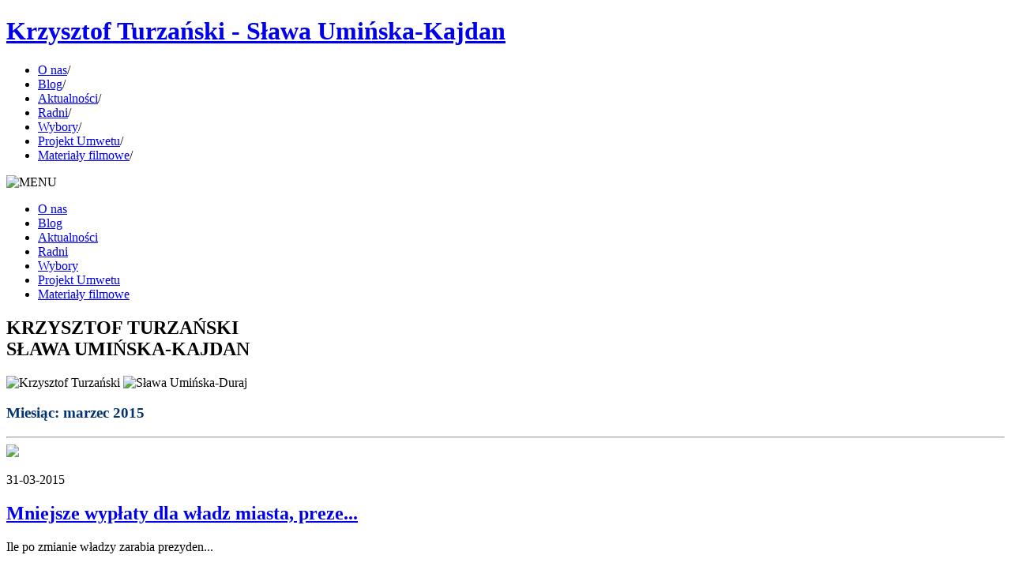

--- FILE ---
content_type: text/html; charset=UTF-8
request_url: https://www.krzysztofturzanski.pl/2015/03/
body_size: 10974
content:


<!DOCTYPE html>
<html lang="pl-PL"
 xmlns:fb="http://ogp.me/ns/fb#">
<head>
	<meta charset="UTF-8">
	<meta http-equiv="X-UA-Compatible" content="IE=edge">
	<meta name="viewport" content="width=device-width, initial-scale=1.0">
	
	<link rel="shortcut icon" type="image/png" href="https://www.krzysztofturzanski.pl/wp-content/themes/mm-theme/assets/images/img_03.png">
	<!--[if lt IE 9]>
	<script src="//oss.maxcdn.com/html5shiv/3.7.2/html5shiv.min.js"></script>
	<script src="//oss.maxcdn.com/respond/1.4.2/respond.min.js"></script>
	<![endif]-->
	<!-- ... build:remove -->
  <link href="https://fonts.googleapis.com/css?family=Oswald:300,400,700&amp;subset=latin-ext" rel="stylesheet">
  <script type="text/javascript">
	window.onload = function(){
	var el = document.getElementById('load');
	el.style.display = 'none';
	};
   </script>
   


	<meta name='robots' content='noindex, follow' />

	<!-- This site is optimized with the Yoast SEO plugin v18.0 - https://yoast.com/wordpress/plugins/seo/ -->
	<title>marzec 2015 | Krzysztof Turzański</title>
	<meta property="og:locale" content="pl_PL" />
	<meta property="og:type" content="website" />
	<meta property="og:title" content="marzec 2015 | Krzysztof Turzański" />
	<meta property="og:url" content="https://www.krzysztofturzanski.pl/2015/03/" />
	<meta property="og:site_name" content="Krzysztof Turzański" />
	<meta name="twitter:card" content="summary" />
	<script type="application/ld+json" class="yoast-schema-graph">{"@context":"https://schema.org","@graph":[{"@type":"WebSite","@id":"https://www.krzysztofturzanski.pl/#website","url":"https://www.krzysztofturzanski.pl/","name":"Krzysztof Turzański","description":"Krzysztof Turzański | Piekarski Blog","potentialAction":[{"@type":"SearchAction","target":{"@type":"EntryPoint","urlTemplate":"https://www.krzysztofturzanski.pl/?s={search_term_string}"},"query-input":"required name=search_term_string"}],"inLanguage":"pl-PL"},{"@type":"CollectionPage","@id":"https://www.krzysztofturzanski.pl/2015/03/#webpage","url":"https://www.krzysztofturzanski.pl/2015/03/","name":"marzec 2015 | Krzysztof Turzański","isPartOf":{"@id":"https://www.krzysztofturzanski.pl/#website"},"breadcrumb":{"@id":"https://www.krzysztofturzanski.pl/2015/03/#breadcrumb"},"inLanguage":"pl-PL","potentialAction":[{"@type":"ReadAction","target":["https://www.krzysztofturzanski.pl/2015/03/"]}]},{"@type":"BreadcrumbList","@id":"https://www.krzysztofturzanski.pl/2015/03/#breadcrumb","itemListElement":[{"@type":"ListItem","position":1,"name":"Strona główna","item":"https://www.krzysztofturzanski.pl/"},{"@type":"ListItem","position":2,"name":"Archiwum dla marzec 2015"}]}]}</script>
	<!-- / Yoast SEO plugin. -->


<link rel='dns-prefetch' href='//s.w.org' />
<link rel='dns-prefetch' href='//pagead2.googlesyndication.com' />
		<script type="text/javascript">
			window._wpemojiSettings = {"baseUrl":"https:\/\/s.w.org\/images\/core\/emoji\/13.1.0\/72x72\/","ext":".png","svgUrl":"https:\/\/s.w.org\/images\/core\/emoji\/13.1.0\/svg\/","svgExt":".svg","source":{"concatemoji":"https:\/\/www.krzysztofturzanski.pl\/wp-includes\/js\/wp-emoji-release.min.js?ver=5.8.3"}};
			!function(e,a,t){var n,r,o,i=a.createElement("canvas"),p=i.getContext&&i.getContext("2d");function s(e,t){var a=String.fromCharCode;p.clearRect(0,0,i.width,i.height),p.fillText(a.apply(this,e),0,0);e=i.toDataURL();return p.clearRect(0,0,i.width,i.height),p.fillText(a.apply(this,t),0,0),e===i.toDataURL()}function c(e){var t=a.createElement("script");t.src=e,t.defer=t.type="text/javascript",a.getElementsByTagName("head")[0].appendChild(t)}for(o=Array("flag","emoji"),t.supports={everything:!0,everythingExceptFlag:!0},r=0;r<o.length;r++)t.supports[o[r]]=function(e){if(!p||!p.fillText)return!1;switch(p.textBaseline="top",p.font="600 32px Arial",e){case"flag":return s([127987,65039,8205,9895,65039],[127987,65039,8203,9895,65039])?!1:!s([55356,56826,55356,56819],[55356,56826,8203,55356,56819])&&!s([55356,57332,56128,56423,56128,56418,56128,56421,56128,56430,56128,56423,56128,56447],[55356,57332,8203,56128,56423,8203,56128,56418,8203,56128,56421,8203,56128,56430,8203,56128,56423,8203,56128,56447]);case"emoji":return!s([10084,65039,8205,55357,56613],[10084,65039,8203,55357,56613])}return!1}(o[r]),t.supports.everything=t.supports.everything&&t.supports[o[r]],"flag"!==o[r]&&(t.supports.everythingExceptFlag=t.supports.everythingExceptFlag&&t.supports[o[r]]);t.supports.everythingExceptFlag=t.supports.everythingExceptFlag&&!t.supports.flag,t.DOMReady=!1,t.readyCallback=function(){t.DOMReady=!0},t.supports.everything||(n=function(){t.readyCallback()},a.addEventListener?(a.addEventListener("DOMContentLoaded",n,!1),e.addEventListener("load",n,!1)):(e.attachEvent("onload",n),a.attachEvent("onreadystatechange",function(){"complete"===a.readyState&&t.readyCallback()})),(n=t.source||{}).concatemoji?c(n.concatemoji):n.wpemoji&&n.twemoji&&(c(n.twemoji),c(n.wpemoji)))}(window,document,window._wpemojiSettings);
		</script>
		<style type="text/css">
img.wp-smiley,
img.emoji {
	display: inline !important;
	border: none !important;
	box-shadow: none !important;
	height: 1em !important;
	width: 1em !important;
	margin: 0 .07em !important;
	vertical-align: -0.1em !important;
	background: none !important;
	padding: 0 !important;
}
</style>
	<link rel='stylesheet' id='validate-engine-css-css'  href='https://www.krzysztofturzanski.pl/wp-content/plugins/wysija-newsletters/css/validationEngine.jquery.css?ver=2.19' type='text/css' media='all' />
<link rel='stylesheet' id='wp-block-library-css'  href='https://www.krzysztofturzanski.pl/wp-includes/css/dist/block-library/style.min.css?ver=5.8.3' type='text/css' media='all' />
<link rel='stylesheet' id='avatar-manager-css'  href='https://www.krzysztofturzanski.pl/wp-content/plugins/avatar-manager/assets/css/avatar-manager.min.css?ver=1.2.1' type='text/css' media='all' />
<link rel='stylesheet' id='contact-form-7-css'  href='https://www.krzysztofturzanski.pl/wp-content/plugins/contact-form-7/includes/css/styles.css?ver=5.5.4' type='text/css' media='all' />
<link rel='stylesheet' id='mm-assets-style-css'  href='https://www.krzysztofturzanski.pl/wp-content/themes/mm-theme/assets/css/style.css?ver=1.0.0' type='text/css' media='all' />
<link rel='stylesheet' id='mm-style-css'  href='https://www.krzysztofturzanski.pl/wp-content/themes/mm-theme/style.css?ver=1.0.3' type='text/css' media='all' />
<link rel='stylesheet' id='all-in-one-video-gallery-backward-compatibility-css'  href='https://www.krzysztofturzanski.pl/wp-content/plugins/all-in-one-video-gallery/public/assets/css/backward-compatibility.css?ver=2.5.0' type='text/css' media='all' />
<link rel='stylesheet' id='all-in-one-video-gallery-public-css'  href='https://www.krzysztofturzanski.pl/wp-content/plugins/all-in-one-video-gallery/public/assets/css/public.css?ver=2.5.0' type='text/css' media='all' />
<script type='text/javascript' src='https://www.krzysztofturzanski.pl/wp-includes/js/jquery/jquery.min.js?ver=3.6.0' id='jquery-core-js'></script>
<script type='text/javascript' src='https://www.krzysztofturzanski.pl/wp-includes/js/jquery/jquery-migrate.min.js?ver=3.3.2' id='jquery-migrate-js'></script>
<script type='text/javascript' src='https://www.krzysztofturzanski.pl/wp-content/plugins/avatar-manager/assets/js/avatar-manager.min.js?ver=1.2.1' id='avatar-manager-js'></script>
<link rel="https://api.w.org/" href="https://www.krzysztofturzanski.pl/wp-json/" /><link rel="EditURI" type="application/rsd+xml" title="RSD" href="https://www.krzysztofturzanski.pl/xmlrpc.php?rsd" />
<link rel="wlwmanifest" type="application/wlwmanifest+xml" href="https://www.krzysztofturzanski.pl/wp-includes/wlwmanifest.xml" /> 
<meta name="generator" content="WordPress 5.8.3" />
<meta property="fb:app_id" content="262515084164623"/><meta property="fb:admins" content="krzysztof.turzanski,126310881218240"/><meta name="generator" content="Site Kit by Google 1.73.0" />
<!-- Google AdSense snippet added by Site Kit -->
<meta name="google-adsense-platform-account" content="ca-host-pub-2644536267352236">
<meta name="google-adsense-platform-domain" content="sitekit.withgoogle.com">
<!-- End Google AdSense snippet added by Site Kit -->

<!-- Google AdSense snippet added by Site Kit -->
<script async="async" src="https://pagead2.googlesyndication.com/pagead/js/adsbygoogle.js?client=ca-pub-9150922332439700" crossorigin="anonymous" type="text/javascript"></script>

<!-- End Google AdSense snippet added by Site Kit -->
	<style>
	.pinned-custom .wrapper-image img, .pinned-custom .wrapper-image {
		height: 200px !important;
	}

	.pinned-custom .single-post h2 {
		font-size: 18px;
	}
	.pinned-custom .description-post {
		min-height: 285px !important;
	}
	.pinned-custom .description-post p .more {
		bottom: 30px !important;
	}
	.newsletter { 
		height: auto !important ;
	}

.newsletter .wysija-checkbox-label {
	margin-top: 127px !important;
	color: #fff;
	font-size: 10px;
	margin-left: 28px !important;
	font-weight: 100;
	margin-right: 24px !important;
}
	</style>
</head>


<body data-rsssl=1>
<script>
 (function(i,s,o,g,r,a,m){i['GoogleAnalyticsObject']=r;i[r]=i[r]||function(){
 (i[r].q=i[r].q||[]).push(arguments)},i[r].l=1*new Date();a=s.createElement(o),
 m=s.getElementsByTagName(o)[0];a.async=1;a.src=g;m.parentNode.insertBefore(a,m)
 })(window,document,'script','https://www.google-analytics.com/analytics.js','ga');

 ga('create', 'UA-56972293-1', 'auto');
 ga('send', 'pageview');
</script>
	<div id="load">
    </div>

  	<div id="page">
        <header>
            <div class="container">
							<div class="wrapper-header">
									<a href="https://www.krzysztofturzanski.pl">
											<h1 class="logo">Krzysztof Turzański - Sława Umińska-Kajdan</h1>
									</a>
									<nav>
										<ul id="desktop">
											<li id="menu-item-12" class="menu-item menu-item-type-post_type menu-item-object-page menu-item-12"><a href="https://www.krzysztofturzanski.pl/o-nas/">O nas</a><span class="slash">/</span></li>
<li id="menu-item-13" class="menu-item menu-item-type-post_type menu-item-object-page menu-item-13"><a href="https://www.krzysztofturzanski.pl/blog/">Blog</a><span class="slash">/</span></li>
<li id="menu-item-18176" class="menu-item menu-item-type-custom menu-item-object-custom menu-item-18176"><a href="/aktualnosci/">Aktualności</a><span class="slash">/</span></li>
<li id="menu-item-20" class="menu-item menu-item-type-post_type menu-item-object-page menu-item-20"><a href="https://www.krzysztofturzanski.pl/radni/">Radni</a><span class="slash">/</span></li>
<li id="menu-item-18266" class="menu-item menu-item-type-post_type menu-item-object-page menu-item-18266"><a href="https://www.krzysztofturzanski.pl/wybory/">Wybory</a><span class="slash">/</span></li>
<li id="menu-item-22" class="menu-item menu-item-type-post_type menu-item-object-page menu-item-22"><a href="https://www.krzysztofturzanski.pl/projekt-umwetu/">Projekt Umwetu</a><span class="slash">/</span></li>
<li id="menu-item-21" class="menu-item menu-item-type-post_type menu-item-object-page menu-item-21"><a href="https://www.krzysztofturzanski.pl/materialy-filmowe/">Materiały filmowe</a><span class="slash">/</span></li>
											</ul>
									</nav>
									<img src="https://www.krzysztofturzanski.pl/wp-content/themes/mm-theme/assets/images/hamburger-menu_06.png" alt="MENU" class="hamburger">
							</div>
            </div>

            <ul id="mobile" style="opacity: 1;">
                <li class="menu-item menu-item-type-post_type menu-item-object-page menu-item-12"><a href="https://www.krzysztofturzanski.pl/o-nas/">O nas</a></li>
<li class="menu-item menu-item-type-post_type menu-item-object-page menu-item-13"><a href="https://www.krzysztofturzanski.pl/blog/">Blog</a></li>
<li class="menu-item menu-item-type-custom menu-item-object-custom menu-item-18176"><a href="/aktualnosci/">Aktualności</a></li>
<li class="menu-item menu-item-type-post_type menu-item-object-page menu-item-20"><a href="https://www.krzysztofturzanski.pl/radni/">Radni</a></li>
<li class="menu-item menu-item-type-post_type menu-item-object-page menu-item-18266"><a href="https://www.krzysztofturzanski.pl/wybory/">Wybory</a></li>
<li class="menu-item menu-item-type-post_type menu-item-object-page menu-item-22"><a href="https://www.krzysztofturzanski.pl/projekt-umwetu/">Projekt Umwetu</a></li>
<li class="menu-item menu-item-type-post_type menu-item-object-page menu-item-21"><a href="https://www.krzysztofturzanski.pl/materialy-filmowe/">Materiały filmowe</a></li>
            </ul>

        </header>


<section class="bg">
    <div class="slider-bg-blog">
    </div>
    <div class="slider-bg-1-blog">
    </div>

    <div class="title-slider">
        <h2>KRZYSZTOF TURZAŃSKI <br> <span class="letter">SŁAWA UMIŃSKA-KAJDAN</span></h2>
        <img src="https://www.krzysztofturzanski.pl/wp-content/themes/mm-theme/assets/images/podpis_07.png" alt="Krzysztof Turzański" class="krzysztof">
        <img src="https://www.krzysztofturzanski.pl/wp-content/themes/mm-theme/assets/images/podpis-slawa_03.png" alt="Sława Umińska-Duraj" class="slawa">
    </div>
</section>
<div class="mobile__live__video"></div>
<main>
    <div class="container">
        <div class="row">
            <div class="list-post col-md-9 col-sm-8 col-xs-12">
				<h3 class="title-subpage upper" style="color:#03346f; ">
          Miesiąc: <span>marzec 2015</span>        </h3>
             <hr>
                            	
<div class="single-post col-md-6 col-sm-12 col-xs-12">
	<div class="wrapper-image">
					<a href="https://www.krzysztofturzanski.pl/2015/03/mniejsze-wyplaty-dla-wladz-miasta-prezesow-rad-nadzorczych/"><img src="https://www.krzysztofturzanski.pl/wp-content/uploads/2015/03/kasa1-420x320.jpg"></a>
			</div>
		<div class="description-post">
		<p class="date">31-03-2015</p>
		<a href="https://www.krzysztofturzanski.pl/2015/03/mniejsze-wyplaty-dla-wladz-miasta-prezesow-rad-nadzorczych/"><h2>Mniejsze wypłaty dla władz miasta, preze...</h2></a>
		<p>Ile po zmianie władzy zarabia prezyden...</p>
		<p><a class="more" href="https://www.krzysztofturzanski.pl/2015/03/mniejsze-wyplaty-dla-wladz-miasta-prezesow-rad-nadzorczych/">Czytaj więcej</a></p>
	</div>
	<p class="comments"><a href="https://www.krzysztofturzanski.pl/2015/03/mniejsze-wyplaty-dla-wladz-miasta-prezesow-rad-nadzorczych/#comments"><img src="https://www.krzysztofturzanski.pl/wp-content/themes/mm-theme/assets/images/comment_07.png" alt=""><span class="number-post">46 komentarzy</span>
	</a> </p>
</div>
							              	
<div class="single-post col-md-6 col-sm-12 col-xs-12">
	<div class="wrapper-image">
					<a href="https://www.krzysztofturzanski.pl/2015/03/632-tysiace-zlotych-na-premie-nagrody/"><img src="https://www.krzysztofturzanski.pl/wp-content/uploads/2015/03/kasa.jpg"></a>
			</div>
		<div class="description-post">
		<p class="date">31-03-2015</p>
		<a href="https://www.krzysztofturzanski.pl/2015/03/632-tysiace-zlotych-na-premie-nagrody/"><h2>632 tysiące złotych na premie i nagrody...</h2></a>
		<p>,</p>
		<p><a class="more" href="https://www.krzysztofturzanski.pl/2015/03/632-tysiace-zlotych-na-premie-nagrody/">Czytaj więcej</a></p>
	</div>
	<p class="comments"><a href="https://www.krzysztofturzanski.pl/2015/03/632-tysiace-zlotych-na-premie-nagrody/#comments"><img src="https://www.krzysztofturzanski.pl/wp-content/themes/mm-theme/assets/images/comment_07.png" alt=""><span class="number-post">47 komentarzy</span>
	</a> </p>
</div>
							              	
<div class="single-post col-md-6 col-sm-12 col-xs-12">
	<div class="wrapper-image">
					<a href="https://www.krzysztofturzanski.pl/2015/03/policja-interweniowala-na-kalwarii/"><img src="https://www.krzysztofturzanski.pl/wp-content/uploads/2015/03/misterium-420x320.jpg"></a>
			</div>
		<div class="description-post">
		<p class="date">30-03-2015</p>
		<a href="https://www.krzysztofturzanski.pl/2015/03/policja-interweniowala-na-kalwarii/"><h2>Policja interweniowała na Kalwarii</h2></a>
		<p>Policjantów skierowano na Kalwaryjskie...</p>
		<p><a class="more" href="https://www.krzysztofturzanski.pl/2015/03/policja-interweniowala-na-kalwarii/">Czytaj więcej</a></p>
	</div>
	<p class="comments"><a href="https://www.krzysztofturzanski.pl/2015/03/policja-interweniowala-na-kalwarii/#comments"><img src="https://www.krzysztofturzanski.pl/wp-content/themes/mm-theme/assets/images/comment_07.png" alt=""><span class="number-post">7 komentarzy</span>
	</a> </p>
</div>
							              	
<div class="single-post col-md-6 col-sm-12 col-xs-12">
	<div class="wrapper-image">
					<a href="https://www.krzysztofturzanski.pl/2015/03/pierwszy-egzamin-klasa-plywacka/"><img src="https://www.krzysztofturzanski.pl/wp-content/uploads/2015/03/IMG_2644-420x320.jpg"></a>
			</div>
		<div class="description-post">
		<p class="date">29-03-2015</p>
		<a href="https://www.krzysztofturzanski.pl/2015/03/pierwszy-egzamin-klasa-plywacka/"><h2>Pierwszy egzamin i klasa pływacka</h2></a>
		<p>Przetestowaliśmy z Krzysiem zajęcia pływack...</p>
		<p><a class="more" href="https://www.krzysztofturzanski.pl/2015/03/pierwszy-egzamin-klasa-plywacka/">Czytaj więcej</a></p>
	</div>
	<p class="comments"><a href="https://www.krzysztofturzanski.pl/2015/03/pierwszy-egzamin-klasa-plywacka/#comments"><img src="https://www.krzysztofturzanski.pl/wp-content/themes/mm-theme/assets/images/comment_07.png" alt=""><span class="number-post">1 komentarz</span>
	</a> </p>
</div>
							              	
<div class="single-post col-md-6 col-sm-12 col-xs-12">
	<div class="wrapper-image">
					<a href="https://www.krzysztofturzanski.pl/2015/03/polowanie-na-czarownice-brigitte-melzer/"><img src="https://www.krzysztofturzanski.pl/wp-content/uploads/2015/03/czarownice-280x320.jpg"></a>
			</div>
		<div class="description-post">
		<p class="date">29-03-2015</p>
		<a href="https://www.krzysztofturzanski.pl/2015/03/polowanie-na-czarownice-brigitte-melzer/"><h2>Elyria: polowanie na czarownice &#8211; ...</h2></a>
		<p>Nie wiem co jest z tą książką nie tak, al...</p>
		<p><a class="more" href="https://www.krzysztofturzanski.pl/2015/03/polowanie-na-czarownice-brigitte-melzer/">Czytaj więcej</a></p>
	</div>
	<p class="comments"><a href="https://www.krzysztofturzanski.pl/2015/03/polowanie-na-czarownice-brigitte-melzer/#comments"><img src="https://www.krzysztofturzanski.pl/wp-content/themes/mm-theme/assets/images/comment_07.png" alt=""><span class="number-post">1 komentarz</span>
	</a> </p>
</div>
							              	
<div class="single-post col-md-6 col-sm-12 col-xs-12">
	<div class="wrapper-image">
					<a href="https://www.krzysztofturzanski.pl/2015/03/8792-2/"><img src="https://www.krzysztofturzanski.pl/wp-content/uploads/2017/02/thumb-420x320.png"></a>
			</div>
		<div class="description-post">
		<p class="date">29-03-2015</p>
		<a href="https://www.krzysztofturzanski.pl/2015/03/8792-2/"><h2></h2></a>
		<p>Idealnej pogody w weekend nie było, ale i tak syn zmusił mnie do wiosennych porządków na ogródku. Trzeba było posprzątać po psie, ...</p>
		<p><a class="more" href="https://www.krzysztofturzanski.pl/2015/03/8792-2/">Czytaj więcej</a></p>
	</div>
	<p class="comments"><a href="https://www.krzysztofturzanski.pl/2015/03/8792-2/#comments"><img src="https://www.krzysztofturzanski.pl/wp-content/themes/mm-theme/assets/images/comment_07.png" alt=""><span class="number-post">Brak komentarzy, bądź pierwszy!</span>
	</a> </p>
</div>
							              	
<div class="single-post col-md-6 col-sm-12 col-xs-12">
	<div class="wrapper-image">
					<a href="https://www.krzysztofturzanski.pl/2015/03/mks-olimpia-zwycieza-w-pojedynku-z-ostrovia-ostrow-wlkp/"><img src="https://www.krzysztofturzanski.pl/wp-content/uploads/2015/03/20150328_182310-B-420x320.jpg"></a>
			</div>
		<div class="description-post">
		<p class="date">28-03-2015</p>
		<a href="https://www.krzysztofturzanski.pl/2015/03/mks-olimpia-zwycieza-w-pojedynku-z-ostrovia-ostrow-wlkp/"><h2>MKS Olimpia zwycięża w pojedynku z Ostro...</h2></a>
		<p>Szczypiorniści MKS Olimpia Piekary Śląskie w pojedynku przed własną publicznością pokonali Ostrovie Ostrów Wielkopolski 35:28. Zwy...</p>
		<p><a class="more" href="https://www.krzysztofturzanski.pl/2015/03/mks-olimpia-zwycieza-w-pojedynku-z-ostrovia-ostrow-wlkp/">Czytaj więcej</a></p>
	</div>
	<p class="comments"><a href="https://www.krzysztofturzanski.pl/2015/03/mks-olimpia-zwycieza-w-pojedynku-z-ostrovia-ostrow-wlkp/#comments"><img src="https://www.krzysztofturzanski.pl/wp-content/themes/mm-theme/assets/images/comment_07.png" alt=""><span class="number-post">1 komentarz</span>
	</a> </p>
</div>
							              	
<div class="single-post col-md-6 col-sm-12 col-xs-12">
	<div class="wrapper-image">
					<a href="https://www.krzysztofturzanski.pl/2015/03/nowy-szpital-zdjecie-prezentacja/"><img src="https://www.krzysztofturzanski.pl/wp-content/uploads/2015/03/szpital00-420x320.jpg"></a>
			</div>
		<div class="description-post">
		<p class="date">27-03-2015</p>
		<a href="https://www.krzysztofturzanski.pl/2015/03/nowy-szpital-zdjecie-prezentacja/"><h2>Nowy szpital &#8211; zdjęcia i prezentac...</h2></a>
		<p>[caption id="attachment_8776" align="alignleft" width="150"]</p>
		<p><a class="more" href="https://www.krzysztofturzanski.pl/2015/03/nowy-szpital-zdjecie-prezentacja/">Czytaj więcej</a></p>
	</div>
	<p class="comments"><a href="https://www.krzysztofturzanski.pl/2015/03/nowy-szpital-zdjecie-prezentacja/#comments"><img src="https://www.krzysztofturzanski.pl/wp-content/themes/mm-theme/assets/images/comment_07.png" alt=""><span class="number-post">11 komentarzy</span>
	</a> </p>
</div>
							              	
<div class="single-post col-md-6 col-sm-12 col-xs-12">
	<div class="wrapper-image">
					<a href="https://www.krzysztofturzanski.pl/2015/03/powrot-185-bytomia-takze-w-weekendy/"><img src="https://www.krzysztofturzanski.pl/wp-content/uploads/2015/03/185-420x320.jpg"></a>
			</div>
		<div class="description-post">
		<p class="date">26-03-2015</p>
		<a href="https://www.krzysztofturzanski.pl/2015/03/powrot-185-bytomia-takze-w-weekendy/"><h2>Powrót autobusu linii 185 do Bytomia &#8...</h2></a>
		<p>[caption id="attachment_8762" align="alignright" width="150"]</p>
		<p><a class="more" href="https://www.krzysztofturzanski.pl/2015/03/powrot-185-bytomia-takze-w-weekendy/">Czytaj więcej</a></p>
	</div>
	<p class="comments"><a href="https://www.krzysztofturzanski.pl/2015/03/powrot-185-bytomia-takze-w-weekendy/#comments"><img src="https://www.krzysztofturzanski.pl/wp-content/themes/mm-theme/assets/images/comment_07.png" alt=""><span class="number-post">31 komentarzy</span>
	</a> </p>
</div>
							              	
<div class="single-post col-md-6 col-sm-12 col-xs-12">
	<div class="wrapper-image">
					<a href="https://www.krzysztofturzanski.pl/2015/03/sprawy-arrady-ciag-dalszy/"><img src="https://www.krzysztofturzanski.pl/wp-content/uploads/2015/03/arrada-420x320.jpg"></a>
			</div>
		<div class="description-post">
		<p class="date">25-03-2015</p>
		<a href="https://www.krzysztofturzanski.pl/2015/03/sprawy-arrady-ciag-dalszy/"><h2>Sprawy Arrady ciąg dalszy&#8230;</h2></a>
		<p>Dziś odbyło się kolejne ze spotkań z syndykie...</p>
		<p><a class="more" href="https://www.krzysztofturzanski.pl/2015/03/sprawy-arrady-ciag-dalszy/">Czytaj więcej</a></p>
	</div>
	<p class="comments"><a href="https://www.krzysztofturzanski.pl/2015/03/sprawy-arrady-ciag-dalszy/#comments"><img src="https://www.krzysztofturzanski.pl/wp-content/themes/mm-theme/assets/images/comment_07.png" alt=""><span class="number-post">9 komentarzy</span>
	</a> </p>
</div>
							              	
<div class="single-post col-md-6 col-sm-12 col-xs-12">
	<div class="wrapper-image">
					<a href="https://www.krzysztofturzanski.pl/2015/03/skazani-beda-pracowac-w-piekarach-slaskich/"><img src="https://www.krzysztofturzanski.pl/wp-content/uploads/2015/03/wojkowice-420x111.jpg"></a>
			</div>
		<div class="description-post">
		<p class="date">24-03-2015</p>
		<a href="https://www.krzysztofturzanski.pl/2015/03/skazani-beda-pracowac-w-piekarach-slaskich/"><h2>Skazani będą pracować w Piekarach</h2></a>
		<p>[caption id="attachment_8751" align="alignleft" width="150"]</p>
		<p><a class="more" href="https://www.krzysztofturzanski.pl/2015/03/skazani-beda-pracowac-w-piekarach-slaskich/">Czytaj więcej</a></p>
	</div>
	<p class="comments"><a href="https://www.krzysztofturzanski.pl/2015/03/skazani-beda-pracowac-w-piekarach-slaskich/#comments"><img src="https://www.krzysztofturzanski.pl/wp-content/themes/mm-theme/assets/images/comment_07.png" alt=""><span class="number-post">15 komentarzy</span>
	</a> </p>
</div>
							              	
<div class="single-post col-md-6 col-sm-12 col-xs-12">
	<div class="wrapper-image">
					<a href="https://www.krzysztofturzanski.pl/2015/03/100-dni-slawy-uminskiej-duraj/"><img src="https://www.krzysztofturzanski.pl/wp-content/uploads/2014/09/uminska-duraj.jpg"></a>
			</div>
		<div class="description-post">
		<p class="date">23-03-2015</p>
		<a href="https://www.krzysztofturzanski.pl/2015/03/100-dni-slawy-uminskiej-duraj/"><h2>100 dni Sławy Umińskiej-Duraj</h2></a>
		<p>Sto dni prezydentury Sławy Umińskiej-D...</p>
		<p><a class="more" href="https://www.krzysztofturzanski.pl/2015/03/100-dni-slawy-uminskiej-duraj/">Czytaj więcej</a></p>
	</div>
	<p class="comments"><a href="https://www.krzysztofturzanski.pl/2015/03/100-dni-slawy-uminskiej-duraj/#comments"><img src="https://www.krzysztofturzanski.pl/wp-content/themes/mm-theme/assets/images/comment_07.png" alt=""><span class="number-post">61 komentarzy</span>
	</a> </p>
</div>
							              	
<div class="single-post col-md-6 col-sm-12 col-xs-12">
	<div class="wrapper-image">
					<a href="https://www.krzysztofturzanski.pl/2015/03/skradzione-dusze/"><img src="https://www.krzysztofturzanski.pl/wp-content/uploads/2015/03/dusze-300x320.jpg"></a>
			</div>
		<div class="description-post">
		<p class="date">22-03-2015</p>
		<a href="https://www.krzysztofturzanski.pl/2015/03/skradzione-dusze/"><h2>Skradzione dusze&#8230;</h2></a>
		<p>To kolejna książka z cyklu "Miecz prawdy". Ter...</p>
		<p><a class="more" href="https://www.krzysztofturzanski.pl/2015/03/skradzione-dusze/">Czytaj więcej</a></p>
	</div>
	<p class="comments"><a href="https://www.krzysztofturzanski.pl/2015/03/skradzione-dusze/#comments"><img src="https://www.krzysztofturzanski.pl/wp-content/themes/mm-theme/assets/images/comment_07.png" alt=""><span class="number-post">1 komentarz</span>
	</a> </p>
</div>
							              	
<div class="single-post col-md-6 col-sm-12 col-xs-12">
	<div class="wrapper-image">
					<a href="https://www.krzysztofturzanski.pl/2015/03/braciszek-czy-siostrzyczka/"><img src="https://www.krzysztofturzanski.pl/wp-content/uploads/2015/03/baby-420x320.jpg"></a>
			</div>
		<div class="description-post">
		<p class="date">22-03-2015</p>
		<a href="https://www.krzysztofturzanski.pl/2015/03/braciszek-czy-siostrzyczka/"><h2>Braciszek czy siostrzyczka?</h2></a>
		<p>- Proszę, proszę, niech to będzie braciszek...</p>
		<p><a class="more" href="https://www.krzysztofturzanski.pl/2015/03/braciszek-czy-siostrzyczka/">Czytaj więcej</a></p>
	</div>
	<p class="comments"><a href="https://www.krzysztofturzanski.pl/2015/03/braciszek-czy-siostrzyczka/#comments"><img src="https://www.krzysztofturzanski.pl/wp-content/themes/mm-theme/assets/images/comment_07.png" alt=""><span class="number-post">10 komentarzy</span>
	</a> </p>
</div>
							
              <div class="pagi">
                
	<ul class="pagination">
						<li><a href="#" class="active">1</a></li>
								<li><a href="https://www.krzysztofturzanski.pl/2015/03/page/2">2</a></li>
								<li><a href="https://www.krzysztofturzanski.pl/2015/03/page/3">3</a></li>
								<li><a href="https://www.krzysztofturzanski.pl/2015/03/page/4">4</a></li>
								<li><a href="https://www.krzysztofturzanski.pl/2015/03/page/2" class="nav-next"></a></li>
					</ul>

              </div>
            </div>
            <div class="sidebar col-md-3 col-sm-4 col-xs-12">
            
			<div class=""><h3 class="subtitle">Kategorie</h3><ul class="category"><li><a href="https://www.krzysztofturzanski.pl/kategoria/13niestraszna/">- 13(nie)straszna - <span class="count">(8)</span></a></li><li><a href="https://www.krzysztofturzanski.pl/kategoria/pytania-i-odpowiedzi/">- Pytania i... <span class="count">(1)</span></a></li><li><a href="https://www.krzysztofturzanski.pl/kategoria/regulamin/">- REGULAMIN - <span class="count">(2)</span></a></li><li><a href="https://www.krzysztofturzanski.pl/kategoria/audiobook/">Audiobook <span class="count">(2)</span></a></li><li><a href="https://www.krzysztofturzanski.pl/kategoria/bez-kategorii/">Bez kategorii <span class="count">(2608)</span></a></li><li><a href="https://www.krzysztofturzanski.pl/kategoria/biznes/">Biznes <span class="count">(72)</span></a></li><li><a href="https://www.krzysztofturzanski.pl/kategoria/dyktator-7-wysp/">Dyktator 7 wysp <span class="count">(107)</span></a></li><li><a href="https://www.krzysztofturzanski.pl/kategoria/dyktator-w-waszej-wersji/">Dyktator w waszej... <span class="count">(5)</span></a></li><li><a href="https://www.krzysztofturzanski.pl/kategoria/dyskusja-2/">DYSKUSJA <span class="count">(8)</span></a></li><li><a href="https://www.krzysztofturzanski.pl/kategoria/dzieciaki-z-dps/">Dzieciaki z DPS <span class="count">(5)</span></a></li><li><a href="https://www.krzysztofturzanski.pl/kategoria/edukacja/">Edukacja <span class="count">(152)</span></a></li><li><a href="https://www.krzysztofturzanski.pl/kategoria/historia/">Historia <span class="count">(92)</span></a></li><li><a href="https://www.krzysztofturzanski.pl/kategoria/inwestycje/">Inwestycje <span class="count">(735)</span></a></li><li><a href="https://www.krzysztofturzanski.pl/kategoria/koronawirus/">KORONAWIRUS <span class="count">(40)</span></a></li><li><a href="https://www.krzysztofturzanski.pl/kategoria/kronika-policyjna/">Kronika policyjna <span class="count">(209)</span></a></li><li><a href="https://www.krzysztofturzanski.pl/kategoria/ksiazki-ktore-czytam/">Książki... które czytam <span class="count">(151)</span></a></li><li><a href="https://www.krzysztofturzanski.pl/kategoria/kultura/">Kultura <span class="count">(899)</span></a></li><li><a href="https://www.krzysztofturzanski.pl/kategoria/listy/">Listy <span class="count">(65)</span></a></li><li><a href="https://www.krzysztofturzanski.pl/kategoria/odpady/">Odpady <span class="count">(83)</span></a></li><li><a href="https://www.krzysztofturzanski.pl/kategoria/off-topic/">Off-topic <span class="count">(1)</span></a></li><li><a href="https://www.krzysztofturzanski.pl/kategoria/piekarskie-legendy/">Piekarskie legendy <span class="count">(10)</span></a></li><li><a href="https://www.krzysztofturzanski.pl/kategoria/piekary-slaskie/">Piekary Śląskie <span class="count">(5392)</span></a></li><li><a href="https://www.krzysztofturzanski.pl/kategoria/polityka/">Polityka <span class="count">(1530)</span></a></li><li><a href="https://www.krzysztofturzanski.pl/kategoria/polityka/popeye/">Popeye <span class="count">(9)</span></a></li><li><a href="https://www.krzysztofturzanski.pl/kategoria/posel-sciebiorowski/">Poseł Ściebiorowski <span class="count">(25)</span></a></li><li><a href="https://www.krzysztofturzanski.pl/kategoria/przetargi/">Przetargi <span class="count">(45)</span></a></li><li><a href="https://www.krzysztofturzanski.pl/kategoria/sport/">Sport <span class="count">(793)</span></a></li><li><a href="https://www.krzysztofturzanski.pl/kategoria/subiektywnie/">SUBIEKTYWNIE <span class="count">(100)</span></a></li><li><a href="https://www.krzysztofturzanski.pl/kategoria/umwetu/">UMWETU <span class="count">(219)</span></a></li><li><a href="https://www.krzysztofturzanski.pl/kategoria/vlog/">vlog <span class="count">(3)</span></a></li><li><a href="https://www.krzysztofturzanski.pl/kategoria/wybory/">Wybory samorządowe <span class="count">(240)</span></a></li><li><a href="https://www.krzysztofturzanski.pl/kategoria/wyprawy/">WYPRAWY <span class="count">(1)</span></a></li><li><a href="https://www.krzysztofturzanski.pl/kategoria/zdrowie/">Zdrowie <span class="count">(237)</span></a></li></ul></div>            <div class="widget widget_text">			<div class="textwidget"><h2 class="subtitle">STATYSTYKI</h2>
<ul class="statistics">
<li>Liczba online: 0 </li>
<li>Liczba postów: 10,193</li>
<li>Liczba komentarzy: 80,984</li>
<li>Liczba odwiedzin: 5,373,498</li>
<li>Blog istnieje już: 6969 dni</li>
</ul></div>
		</div><div class="widget widget_text">			<div class="textwidget"><p><div class="single__last__video" style="text-align: center;"><div style="width: 320px; max-width: 100%; margin: 15px auto 0;" class="fb-video" data-href="https://www.facebook.com/krzysztof.turzanski/videos/722921140662031" data-width="320" data-show-text="false"><blockquote cite="https://www.facebook.com/krzysztof.turzanski/videos/722921140662031/" class="fb-xfbml-parse-ignore"><a href="https://www.facebook.com/krzysztof.turzanski/videos/722921140662031/"></a></blockquote></div></div><br />
<a href="/kategoria_video/live/"><button class="button_more_live"">Zobacz więcej</button></a></p>
</div>
		</div><div class=""><h3 class="subtitle">Kategorie</h3><ul class="category"><li><a href="https://www.krzysztofturzanski.pl/kategoria/13niestraszna/">- 13(nie)straszna - <span class="count">(8)</span></a></li><li><a href="https://www.krzysztofturzanski.pl/kategoria/pytania-i-odpowiedzi/">- Pytania i odpowiedzi <span class="count">(1)</span></a></li><li><a href="https://www.krzysztofturzanski.pl/kategoria/regulamin/">- REGULAMIN - <span class="count">(2)</span></a></li><li><a href="https://www.krzysztofturzanski.pl/kategoria/audiobook/">Audiobook <span class="count">(2)</span></a></li><li><a href="https://www.krzysztofturzanski.pl/kategoria/bez-kategorii/">Bez kategorii <span class="count">(2608)</span></a></li><li><a href="https://www.krzysztofturzanski.pl/kategoria/biznes/">Biznes <span class="count">(72)</span></a></li><li><a href="https://www.krzysztofturzanski.pl/kategoria/dyktator-7-wysp/">Dyktator 7 wysp <span class="count">(107)</span></a></li><li><a href="https://www.krzysztofturzanski.pl/kategoria/dyktator-w-waszej-wersji/">Dyktator w waszej wersji <span class="count">(5)</span></a></li><li><a href="https://www.krzysztofturzanski.pl/kategoria/dyskusja-2/">DYSKUSJA <span class="count">(8)</span></a></li><li><a href="https://www.krzysztofturzanski.pl/kategoria/dzieciaki-z-dps/">Dzieciaki z DPS <span class="count">(5)</span></a></li><li><a href="https://www.krzysztofturzanski.pl/kategoria/edukacja/">Edukacja <span class="count">(152)</span></a></li><li><a href="https://www.krzysztofturzanski.pl/kategoria/historia/">Historia <span class="count">(92)</span></a></li><li><a href="https://www.krzysztofturzanski.pl/kategoria/inwestycje/">Inwestycje <span class="count">(735)</span></a></li><li><a href="https://www.krzysztofturzanski.pl/kategoria/koronawirus/">KORONAWIRUS <span class="count">(40)</span></a></li><li><a href="https://www.krzysztofturzanski.pl/kategoria/kronika-policyjna/">Kronika policyjna <span class="count">(209)</span></a></li><li><a href="https://www.krzysztofturzanski.pl/kategoria/ksiazki-ktore-czytam/">Książki... które czytam <span class="count">(151)</span></a></li><li><a href="https://www.krzysztofturzanski.pl/kategoria/kultura/">Kultura <span class="count">(899)</span></a></li><li><a href="https://www.krzysztofturzanski.pl/kategoria/listy/">Listy <span class="count">(65)</span></a></li><li><a href="https://www.krzysztofturzanski.pl/kategoria/odpady/">Odpady <span class="count">(83)</span></a></li><li><a href="https://www.krzysztofturzanski.pl/kategoria/off-topic/">Off-topic <span class="count">(1)</span></a></li><li><a href="https://www.krzysztofturzanski.pl/kategoria/piekarskie-legendy/">Piekarskie legendy <span class="count">(10)</span></a></li><li><a href="https://www.krzysztofturzanski.pl/kategoria/piekary-slaskie/">Piekary Śląskie <span class="count">(5392)</span></a></li><li><a href="https://www.krzysztofturzanski.pl/kategoria/polityka/">Polityka <span class="count">(1530)</span></a></li><li><a href="https://www.krzysztofturzanski.pl/kategoria/polityka/popeye/">Popeye <span class="count">(9)</span></a></li><li><a href="https://www.krzysztofturzanski.pl/kategoria/posel-sciebiorowski/">Poseł Ściebiorowski <span class="count">(25)</span></a></li><li><a href="https://www.krzysztofturzanski.pl/kategoria/przetargi/">Przetargi <span class="count">(45)</span></a></li><li><a href="https://www.krzysztofturzanski.pl/kategoria/sport/">Sport <span class="count">(793)</span></a></li><li><a href="https://www.krzysztofturzanski.pl/kategoria/subiektywnie/">SUBIEKTYWNIE <span class="count">(100)</span></a></li><li><a href="https://www.krzysztofturzanski.pl/kategoria/umwetu/">UMWETU <span class="count">(219)</span></a></li><li><a href="https://www.krzysztofturzanski.pl/kategoria/vlog/">vlog <span class="count">(3)</span></a></li><li><a href="https://www.krzysztofturzanski.pl/kategoria/wybory/">Wybory samorządowe <span class="count">(240)</span></a></li><li><a href="https://www.krzysztofturzanski.pl/kategoria/wyprawy/">WYPRAWY <span class="count">(1)</span></a></li><li><a href="https://www.krzysztofturzanski.pl/kategoria/zdrowie/">Zdrowie <span class="count">(237)</span></a></li></ul></div><div class="widget widget_text">			<div class="textwidget"></div>
		</div><div class="recent-comments"><h3 class="subtitle" style="color: #5bad2c; letter-spacing: 0;">OSTATNIE KOMENTARZE</h3><li><a class="author" style="text-transform: uppercase; font-size: 16px;" href="https://www.krzysztofturzanski.pl/2026/01/turzanski-cie-wykosi-dla-wosp/#comment-64174">Mirek</a> <a class="message" href="https://www.krzysztofturzanski.pl/2026/01/turzanski-cie-wykosi-dla-wosp/#comment-64174"><p>Może wygra ktoś z przydomowym 10ha trawnikiem ;)...</p></li></a><li><a class="author" style="text-transform: uppercase; font-size: 16px;" href="https://www.krzysztofturzanski.pl/2026/01/turzanski-cie-wykosi-dla-wosp/#comment-64173">ziomek</a> <a class="message" href="https://www.krzysztofturzanski.pl/2026/01/turzanski-cie-wykosi-dla-wosp/#comment-64173"><p><span>Stirlitz poszedł do lasu, ale ani borowików, ani podgr...</p></li></a><li><a class="author" style="text-transform: uppercase; font-size: 16px;" href="https://www.krzysztofturzanski.pl/2026/01/ceny-ciepla-w-gore-co-ze-spalarnia/#comment-64172">adela</a> <a class="message" href="https://www.krzysztofturzanski.pl/2026/01/ceny-ciepla-w-gore-co-ze-spalarnia/#comment-64172"><p>i co chwilę podwyżka czynszu, za stare budy czynsz jak w kra...</p></li></a><li><a class="author" style="text-transform: uppercase; font-size: 16px;" href="https://www.krzysztofturzanski.pl/2026/01/ceny-ciepla-w-gore-co-ze-spalarnia/#comment-64171">Franciszek</a> <a class="message" href="https://www.krzysztofturzanski.pl/2026/01/ceny-ciepla-w-gore-co-ze-spalarnia/#comment-64171"><p>Proponuję postawić przecinek przed dopowiedzeniem (nie wspom...</p></li></a><li><a class="author" style="text-transform: uppercase; font-size: 16px;" href="https://www.krzysztofturzanski.pl/2026/01/ceny-ciepla-w-gore-co-ze-spalarnia/#comment-64170">Franek</a> <a class="message" href="https://www.krzysztofturzanski.pl/2026/01/ceny-ciepla-w-gore-co-ze-spalarnia/#comment-64170"><p>Proponuję zgłębić historię Śląska i poprawić ortografię nie ...</p></li></a></div><div class="widget widget_text">			<div class="textwidget"></div>
		</div><div class="widget widget_text">			<div class="textwidget"> <h3 class="subtitle-link"><a href="https://www.krzysztofturzanski.pl/galeria">GALERIA</a></h3></div>
		</div><div class="widget widget_archive widget_jaw_widget"><h3 class="subtitle">ARCHIWUM od 2012</h3><ul class="jaw_widget"><li class="jaw_years"><a class="jaw_years" title="2026" href="https://www.krzysztofturzanski.pl/2026/"><span class="jaw_symbol"> </span>2026 </a ><ul>
	<li class="jaw_months " style="display:none;"><a class="jaw_months" href="https://www.krzysztofturzanski.pl/2026/01/" title="styczeń">styczeń</a></li > </ul></li><li class="jaw_years"><a class="jaw_years" title="2025" href="https://www.krzysztofturzanski.pl/2025/"><span class="jaw_symbol"> </span>2025 </a ><ul>
	<li class="jaw_months " style="display:none;"><a class="jaw_months" href="https://www.krzysztofturzanski.pl/2025/12/" title="grudzień">grudzień</a></li > 
	<li class="jaw_months " style="display:none;"><a class="jaw_months" href="https://www.krzysztofturzanski.pl/2025/11/" title="listopad">listopad</a></li > 
	<li class="jaw_months " style="display:none;"><a class="jaw_months" href="https://www.krzysztofturzanski.pl/2025/10/" title="październik">październik</a></li > 
	<li class="jaw_months " style="display:none;"><a class="jaw_months" href="https://www.krzysztofturzanski.pl/2025/09/" title="wrzesień">wrzesień</a></li > 
	<li class="jaw_months " style="display:none;"><a class="jaw_months" href="https://www.krzysztofturzanski.pl/2025/08/" title="sierpień">sierpień</a></li > 
	<li class="jaw_months " style="display:none;"><a class="jaw_months" href="https://www.krzysztofturzanski.pl/2025/07/" title="lipiec">lipiec</a></li > 
	<li class="jaw_months " style="display:none;"><a class="jaw_months" href="https://www.krzysztofturzanski.pl/2025/06/" title="czerwiec">czerwiec</a></li > 
	<li class="jaw_months " style="display:none;"><a class="jaw_months" href="https://www.krzysztofturzanski.pl/2025/05/" title="maj">maj</a></li > 
	<li class="jaw_months " style="display:none;"><a class="jaw_months" href="https://www.krzysztofturzanski.pl/2025/04/" title="kwiecień">kwiecień</a></li > 
	<li class="jaw_months " style="display:none;"><a class="jaw_months" href="https://www.krzysztofturzanski.pl/2025/03/" title="marzec">marzec</a></li > 
	<li class="jaw_months " style="display:none;"><a class="jaw_months" href="https://www.krzysztofturzanski.pl/2025/02/" title="luty">luty</a></li > 
	<li class="jaw_months " style="display:none;"><a class="jaw_months" href="https://www.krzysztofturzanski.pl/2025/01/" title="styczeń">styczeń</a></li > </ul></li><li class="jaw_years"><a class="jaw_years" title="2024" href="https://www.krzysztofturzanski.pl/2024/"><span class="jaw_symbol"> </span>2024 </a ><ul>
	<li class="jaw_months " style="display:none;"><a class="jaw_months" href="https://www.krzysztofturzanski.pl/2024/12/" title="grudzień">grudzień</a></li > 
	<li class="jaw_months " style="display:none;"><a class="jaw_months" href="https://www.krzysztofturzanski.pl/2024/11/" title="listopad">listopad</a></li > 
	<li class="jaw_months " style="display:none;"><a class="jaw_months" href="https://www.krzysztofturzanski.pl/2024/10/" title="październik">październik</a></li > 
	<li class="jaw_months " style="display:none;"><a class="jaw_months" href="https://www.krzysztofturzanski.pl/2024/09/" title="wrzesień">wrzesień</a></li > 
	<li class="jaw_months " style="display:none;"><a class="jaw_months" href="https://www.krzysztofturzanski.pl/2024/08/" title="sierpień">sierpień</a></li > 
	<li class="jaw_months " style="display:none;"><a class="jaw_months" href="https://www.krzysztofturzanski.pl/2024/07/" title="lipiec">lipiec</a></li > 
	<li class="jaw_months " style="display:none;"><a class="jaw_months" href="https://www.krzysztofturzanski.pl/2024/06/" title="czerwiec">czerwiec</a></li > 
	<li class="jaw_months " style="display:none;"><a class="jaw_months" href="https://www.krzysztofturzanski.pl/2024/05/" title="maj">maj</a></li > 
	<li class="jaw_months " style="display:none;"><a class="jaw_months" href="https://www.krzysztofturzanski.pl/2024/04/" title="kwiecień">kwiecień</a></li > 
	<li class="jaw_months " style="display:none;"><a class="jaw_months" href="https://www.krzysztofturzanski.pl/2024/03/" title="marzec">marzec</a></li > 
	<li class="jaw_months " style="display:none;"><a class="jaw_months" href="https://www.krzysztofturzanski.pl/2024/02/" title="luty">luty</a></li > 
	<li class="jaw_months " style="display:none;"><a class="jaw_months" href="https://www.krzysztofturzanski.pl/2024/01/" title="styczeń">styczeń</a></li > </ul></li><li class="jaw_years"><a class="jaw_years" title="2023" href="https://www.krzysztofturzanski.pl/2023/"><span class="jaw_symbol"> </span>2023 </a ><ul>
	<li class="jaw_months " style="display:none;"><a class="jaw_months" href="https://www.krzysztofturzanski.pl/2023/12/" title="grudzień">grudzień</a></li > 
	<li class="jaw_months " style="display:none;"><a class="jaw_months" href="https://www.krzysztofturzanski.pl/2023/11/" title="listopad">listopad</a></li > 
	<li class="jaw_months " style="display:none;"><a class="jaw_months" href="https://www.krzysztofturzanski.pl/2023/10/" title="październik">październik</a></li > 
	<li class="jaw_months " style="display:none;"><a class="jaw_months" href="https://www.krzysztofturzanski.pl/2023/09/" title="wrzesień">wrzesień</a></li > 
	<li class="jaw_months " style="display:none;"><a class="jaw_months" href="https://www.krzysztofturzanski.pl/2023/08/" title="sierpień">sierpień</a></li > 
	<li class="jaw_months " style="display:none;"><a class="jaw_months" href="https://www.krzysztofturzanski.pl/2023/07/" title="lipiec">lipiec</a></li > 
	<li class="jaw_months " style="display:none;"><a class="jaw_months" href="https://www.krzysztofturzanski.pl/2023/06/" title="czerwiec">czerwiec</a></li > 
	<li class="jaw_months " style="display:none;"><a class="jaw_months" href="https://www.krzysztofturzanski.pl/2023/05/" title="maj">maj</a></li > 
	<li class="jaw_months " style="display:none;"><a class="jaw_months" href="https://www.krzysztofturzanski.pl/2023/04/" title="kwiecień">kwiecień</a></li > 
	<li class="jaw_months " style="display:none;"><a class="jaw_months" href="https://www.krzysztofturzanski.pl/2023/03/" title="marzec">marzec</a></li > 
	<li class="jaw_months " style="display:none;"><a class="jaw_months" href="https://www.krzysztofturzanski.pl/2023/02/" title="luty">luty</a></li > 
	<li class="jaw_months " style="display:none;"><a class="jaw_months" href="https://www.krzysztofturzanski.pl/2023/01/" title="styczeń">styczeń</a></li > </ul></li><li class="jaw_years"><a class="jaw_years" title="2022" href="https://www.krzysztofturzanski.pl/2022/"><span class="jaw_symbol"> </span>2022 </a ><ul>
	<li class="jaw_months " style="display:none;"><a class="jaw_months" href="https://www.krzysztofturzanski.pl/2022/12/" title="grudzień">grudzień</a></li > 
	<li class="jaw_months " style="display:none;"><a class="jaw_months" href="https://www.krzysztofturzanski.pl/2022/11/" title="listopad">listopad</a></li > 
	<li class="jaw_months " style="display:none;"><a class="jaw_months" href="https://www.krzysztofturzanski.pl/2022/10/" title="październik">październik</a></li > 
	<li class="jaw_months " style="display:none;"><a class="jaw_months" href="https://www.krzysztofturzanski.pl/2022/09/" title="wrzesień">wrzesień</a></li > 
	<li class="jaw_months " style="display:none;"><a class="jaw_months" href="https://www.krzysztofturzanski.pl/2022/08/" title="sierpień">sierpień</a></li > 
	<li class="jaw_months " style="display:none;"><a class="jaw_months" href="https://www.krzysztofturzanski.pl/2022/07/" title="lipiec">lipiec</a></li > 
	<li class="jaw_months " style="display:none;"><a class="jaw_months" href="https://www.krzysztofturzanski.pl/2022/06/" title="czerwiec">czerwiec</a></li > 
	<li class="jaw_months " style="display:none;"><a class="jaw_months" href="https://www.krzysztofturzanski.pl/2022/05/" title="maj">maj</a></li > 
	<li class="jaw_months " style="display:none;"><a class="jaw_months" href="https://www.krzysztofturzanski.pl/2022/04/" title="kwiecień">kwiecień</a></li > 
	<li class="jaw_months " style="display:none;"><a class="jaw_months" href="https://www.krzysztofturzanski.pl/2022/03/" title="marzec">marzec</a></li > 
	<li class="jaw_months " style="display:none;"><a class="jaw_months" href="https://www.krzysztofturzanski.pl/2022/02/" title="luty">luty</a></li > 
	<li class="jaw_months " style="display:none;"><a class="jaw_months" href="https://www.krzysztofturzanski.pl/2022/01/" title="styczeń">styczeń</a></li > </ul></li><li class="jaw_years"><a class="jaw_years" title="2021" href="https://www.krzysztofturzanski.pl/2021/"><span class="jaw_symbol"> </span>2021 </a ><ul>
	<li class="jaw_months " style="display:none;"><a class="jaw_months" href="https://www.krzysztofturzanski.pl/2021/12/" title="grudzień">grudzień</a></li > 
	<li class="jaw_months " style="display:none;"><a class="jaw_months" href="https://www.krzysztofturzanski.pl/2021/11/" title="listopad">listopad</a></li > 
	<li class="jaw_months " style="display:none;"><a class="jaw_months" href="https://www.krzysztofturzanski.pl/2021/10/" title="październik">październik</a></li > 
	<li class="jaw_months " style="display:none;"><a class="jaw_months" href="https://www.krzysztofturzanski.pl/2021/09/" title="wrzesień">wrzesień</a></li > 
	<li class="jaw_months " style="display:none;"><a class="jaw_months" href="https://www.krzysztofturzanski.pl/2021/08/" title="sierpień">sierpień</a></li > 
	<li class="jaw_months " style="display:none;"><a class="jaw_months" href="https://www.krzysztofturzanski.pl/2021/07/" title="lipiec">lipiec</a></li > 
	<li class="jaw_months " style="display:none;"><a class="jaw_months" href="https://www.krzysztofturzanski.pl/2021/06/" title="czerwiec">czerwiec</a></li > 
	<li class="jaw_months " style="display:none;"><a class="jaw_months" href="https://www.krzysztofturzanski.pl/2021/05/" title="maj">maj</a></li > 
	<li class="jaw_months " style="display:none;"><a class="jaw_months" href="https://www.krzysztofturzanski.pl/2021/04/" title="kwiecień">kwiecień</a></li > 
	<li class="jaw_months " style="display:none;"><a class="jaw_months" href="https://www.krzysztofturzanski.pl/2021/03/" title="marzec">marzec</a></li > 
	<li class="jaw_months " style="display:none;"><a class="jaw_months" href="https://www.krzysztofturzanski.pl/2021/02/" title="luty">luty</a></li > 
	<li class="jaw_months " style="display:none;"><a class="jaw_months" href="https://www.krzysztofturzanski.pl/2021/01/" title="styczeń">styczeń</a></li > </ul></li><li class="jaw_years"><a class="jaw_years" title="2020" href="https://www.krzysztofturzanski.pl/2020/"><span class="jaw_symbol"> </span>2020 </a ><ul>
	<li class="jaw_months " style="display:none;"><a class="jaw_months" href="https://www.krzysztofturzanski.pl/2020/12/" title="grudzień">grudzień</a></li > 
	<li class="jaw_months " style="display:none;"><a class="jaw_months" href="https://www.krzysztofturzanski.pl/2020/11/" title="listopad">listopad</a></li > 
	<li class="jaw_months " style="display:none;"><a class="jaw_months" href="https://www.krzysztofturzanski.pl/2020/10/" title="październik">październik</a></li > 
	<li class="jaw_months " style="display:none;"><a class="jaw_months" href="https://www.krzysztofturzanski.pl/2020/09/" title="wrzesień">wrzesień</a></li > 
	<li class="jaw_months " style="display:none;"><a class="jaw_months" href="https://www.krzysztofturzanski.pl/2020/08/" title="sierpień">sierpień</a></li > 
	<li class="jaw_months " style="display:none;"><a class="jaw_months" href="https://www.krzysztofturzanski.pl/2020/07/" title="lipiec">lipiec</a></li > 
	<li class="jaw_months " style="display:none;"><a class="jaw_months" href="https://www.krzysztofturzanski.pl/2020/06/" title="czerwiec">czerwiec</a></li > 
	<li class="jaw_months " style="display:none;"><a class="jaw_months" href="https://www.krzysztofturzanski.pl/2020/05/" title="maj">maj</a></li > 
	<li class="jaw_months " style="display:none;"><a class="jaw_months" href="https://www.krzysztofturzanski.pl/2020/04/" title="kwiecień">kwiecień</a></li > 
	<li class="jaw_months " style="display:none;"><a class="jaw_months" href="https://www.krzysztofturzanski.pl/2020/03/" title="marzec">marzec</a></li > 
	<li class="jaw_months " style="display:none;"><a class="jaw_months" href="https://www.krzysztofturzanski.pl/2020/02/" title="luty">luty</a></li > 
	<li class="jaw_months " style="display:none;"><a class="jaw_months" href="https://www.krzysztofturzanski.pl/2020/01/" title="styczeń">styczeń</a></li > </ul></li><li class="jaw_years"><a class="jaw_years" title="2019" href="https://www.krzysztofturzanski.pl/2019/"><span class="jaw_symbol"> </span>2019 </a ><ul>
	<li class="jaw_months " style="display:none;"><a class="jaw_months" href="https://www.krzysztofturzanski.pl/2019/12/" title="grudzień">grudzień</a></li > 
	<li class="jaw_months " style="display:none;"><a class="jaw_months" href="https://www.krzysztofturzanski.pl/2019/11/" title="listopad">listopad</a></li > 
	<li class="jaw_months " style="display:none;"><a class="jaw_months" href="https://www.krzysztofturzanski.pl/2019/10/" title="październik">październik</a></li > 
	<li class="jaw_months " style="display:none;"><a class="jaw_months" href="https://www.krzysztofturzanski.pl/2019/09/" title="wrzesień">wrzesień</a></li > 
	<li class="jaw_months " style="display:none;"><a class="jaw_months" href="https://www.krzysztofturzanski.pl/2019/08/" title="sierpień">sierpień</a></li > 
	<li class="jaw_months " style="display:none;"><a class="jaw_months" href="https://www.krzysztofturzanski.pl/2019/07/" title="lipiec">lipiec</a></li > 
	<li class="jaw_months " style="display:none;"><a class="jaw_months" href="https://www.krzysztofturzanski.pl/2019/06/" title="czerwiec">czerwiec</a></li > 
	<li class="jaw_months " style="display:none;"><a class="jaw_months" href="https://www.krzysztofturzanski.pl/2019/05/" title="maj">maj</a></li > 
	<li class="jaw_months " style="display:none;"><a class="jaw_months" href="https://www.krzysztofturzanski.pl/2019/04/" title="kwiecień">kwiecień</a></li > 
	<li class="jaw_months " style="display:none;"><a class="jaw_months" href="https://www.krzysztofturzanski.pl/2019/03/" title="marzec">marzec</a></li > 
	<li class="jaw_months " style="display:none;"><a class="jaw_months" href="https://www.krzysztofturzanski.pl/2019/02/" title="luty">luty</a></li > 
	<li class="jaw_months " style="display:none;"><a class="jaw_months" href="https://www.krzysztofturzanski.pl/2019/01/" title="styczeń">styczeń</a></li > </ul></li><li class="jaw_years"><a class="jaw_years" title="2018" href="https://www.krzysztofturzanski.pl/2018/"><span class="jaw_symbol"> </span>2018 </a ><ul>
	<li class="jaw_months " style="display:none;"><a class="jaw_months" href="https://www.krzysztofturzanski.pl/2018/12/" title="grudzień">grudzień</a></li > 
	<li class="jaw_months " style="display:none;"><a class="jaw_months" href="https://www.krzysztofturzanski.pl/2018/11/" title="listopad">listopad</a></li > 
	<li class="jaw_months " style="display:none;"><a class="jaw_months" href="https://www.krzysztofturzanski.pl/2018/10/" title="październik">październik</a></li > 
	<li class="jaw_months " style="display:none;"><a class="jaw_months" href="https://www.krzysztofturzanski.pl/2018/09/" title="wrzesień">wrzesień</a></li > 
	<li class="jaw_months " style="display:none;"><a class="jaw_months" href="https://www.krzysztofturzanski.pl/2018/08/" title="sierpień">sierpień</a></li > 
	<li class="jaw_months " style="display:none;"><a class="jaw_months" href="https://www.krzysztofturzanski.pl/2018/07/" title="lipiec">lipiec</a></li > 
	<li class="jaw_months " style="display:none;"><a class="jaw_months" href="https://www.krzysztofturzanski.pl/2018/06/" title="czerwiec">czerwiec</a></li > 
	<li class="jaw_months " style="display:none;"><a class="jaw_months" href="https://www.krzysztofturzanski.pl/2018/05/" title="maj">maj</a></li > 
	<li class="jaw_months " style="display:none;"><a class="jaw_months" href="https://www.krzysztofturzanski.pl/2018/04/" title="kwiecień">kwiecień</a></li > 
	<li class="jaw_months " style="display:none;"><a class="jaw_months" href="https://www.krzysztofturzanski.pl/2018/03/" title="marzec">marzec</a></li > 
	<li class="jaw_months " style="display:none;"><a class="jaw_months" href="https://www.krzysztofturzanski.pl/2018/02/" title="luty">luty</a></li > 
	<li class="jaw_months " style="display:none;"><a class="jaw_months" href="https://www.krzysztofturzanski.pl/2018/01/" title="styczeń">styczeń</a></li > </ul></li><li class="jaw_years"><a class="jaw_years" title="2017" href="https://www.krzysztofturzanski.pl/2017/"><span class="jaw_symbol"> </span>2017 </a ><ul>
	<li class="jaw_months " style="display:none;"><a class="jaw_months" href="https://www.krzysztofturzanski.pl/2017/12/" title="grudzień">grudzień</a></li > 
	<li class="jaw_months " style="display:none;"><a class="jaw_months" href="https://www.krzysztofturzanski.pl/2017/11/" title="listopad">listopad</a></li > 
	<li class="jaw_months " style="display:none;"><a class="jaw_months" href="https://www.krzysztofturzanski.pl/2017/10/" title="październik">październik</a></li > 
	<li class="jaw_months " style="display:none;"><a class="jaw_months" href="https://www.krzysztofturzanski.pl/2017/09/" title="wrzesień">wrzesień</a></li > 
	<li class="jaw_months " style="display:none;"><a class="jaw_months" href="https://www.krzysztofturzanski.pl/2017/08/" title="sierpień">sierpień</a></li > 
	<li class="jaw_months " style="display:none;"><a class="jaw_months" href="https://www.krzysztofturzanski.pl/2017/07/" title="lipiec">lipiec</a></li > 
	<li class="jaw_months " style="display:none;"><a class="jaw_months" href="https://www.krzysztofturzanski.pl/2017/06/" title="czerwiec">czerwiec</a></li > 
	<li class="jaw_months " style="display:none;"><a class="jaw_months" href="https://www.krzysztofturzanski.pl/2017/05/" title="maj">maj</a></li > 
	<li class="jaw_months " style="display:none;"><a class="jaw_months" href="https://www.krzysztofturzanski.pl/2017/04/" title="kwiecień">kwiecień</a></li > 
	<li class="jaw_months " style="display:none;"><a class="jaw_months" href="https://www.krzysztofturzanski.pl/2017/03/" title="marzec">marzec</a></li > 
	<li class="jaw_months " style="display:none;"><a class="jaw_months" href="https://www.krzysztofturzanski.pl/2017/02/" title="luty">luty</a></li > 
	<li class="jaw_months " style="display:none;"><a class="jaw_months" href="https://www.krzysztofturzanski.pl/2017/01/" title="styczeń">styczeń</a></li > </ul></li><li class="jaw_years"><a class="jaw_years" title="2016" href="https://www.krzysztofturzanski.pl/2016/"><span class="jaw_symbol"> </span>2016 </a ><ul>
	<li class="jaw_months " style="display:none;"><a class="jaw_months" href="https://www.krzysztofturzanski.pl/2016/12/" title="grudzień">grudzień</a></li > 
	<li class="jaw_months " style="display:none;"><a class="jaw_months" href="https://www.krzysztofturzanski.pl/2016/11/" title="listopad">listopad</a></li > 
	<li class="jaw_months " style="display:none;"><a class="jaw_months" href="https://www.krzysztofturzanski.pl/2016/10/" title="październik">październik</a></li > 
	<li class="jaw_months " style="display:none;"><a class="jaw_months" href="https://www.krzysztofturzanski.pl/2016/09/" title="wrzesień">wrzesień</a></li > 
	<li class="jaw_months " style="display:none;"><a class="jaw_months" href="https://www.krzysztofturzanski.pl/2016/08/" title="sierpień">sierpień</a></li > 
	<li class="jaw_months " style="display:none;"><a class="jaw_months" href="https://www.krzysztofturzanski.pl/2016/07/" title="lipiec">lipiec</a></li > 
	<li class="jaw_months " style="display:none;"><a class="jaw_months" href="https://www.krzysztofturzanski.pl/2016/06/" title="czerwiec">czerwiec</a></li > 
	<li class="jaw_months " style="display:none;"><a class="jaw_months" href="https://www.krzysztofturzanski.pl/2016/05/" title="maj">maj</a></li > 
	<li class="jaw_months " style="display:none;"><a class="jaw_months" href="https://www.krzysztofturzanski.pl/2016/04/" title="kwiecień">kwiecień</a></li > 
	<li class="jaw_months " style="display:none;"><a class="jaw_months" href="https://www.krzysztofturzanski.pl/2016/03/" title="marzec">marzec</a></li > 
	<li class="jaw_months " style="display:none;"><a class="jaw_months" href="https://www.krzysztofturzanski.pl/2016/02/" title="luty">luty</a></li > 
	<li class="jaw_months " style="display:none;"><a class="jaw_months" href="https://www.krzysztofturzanski.pl/2016/01/" title="styczeń">styczeń</a></li > </ul></li><li class="jaw_years"><a class="jaw_years" title="2015" href="https://www.krzysztofturzanski.pl/2015/"><span class="jaw_symbol"> </span>2015 </a ><ul>
	<li class="jaw_months " style="display:none;"><a class="jaw_months" href="https://www.krzysztofturzanski.pl/2015/12/" title="grudzień">grudzień</a></li > 
	<li class="jaw_months " style="display:none;"><a class="jaw_months" href="https://www.krzysztofturzanski.pl/2015/11/" title="listopad">listopad</a></li > 
	<li class="jaw_months " style="display:none;"><a class="jaw_months" href="https://www.krzysztofturzanski.pl/2015/10/" title="październik">październik</a></li > 
	<li class="jaw_months " style="display:none;"><a class="jaw_months" href="https://www.krzysztofturzanski.pl/2015/09/" title="wrzesień">wrzesień</a></li > 
	<li class="jaw_months " style="display:none;"><a class="jaw_months" href="https://www.krzysztofturzanski.pl/2015/08/" title="sierpień">sierpień</a></li > 
	<li class="jaw_months " style="display:none;"><a class="jaw_months" href="https://www.krzysztofturzanski.pl/2015/07/" title="lipiec">lipiec</a></li > 
	<li class="jaw_months " style="display:none;"><a class="jaw_months" href="https://www.krzysztofturzanski.pl/2015/06/" title="czerwiec">czerwiec</a></li > 
	<li class="jaw_months " style="display:none;"><a class="jaw_months" href="https://www.krzysztofturzanski.pl/2015/05/" title="maj">maj</a></li > 
	<li class="jaw_months " style="display:none;"><a class="jaw_months" href="https://www.krzysztofturzanski.pl/2015/04/" title="kwiecień">kwiecień</a></li > 
	<li class="jaw_months " style="display:none;"><a class="jaw_months" href="https://www.krzysztofturzanski.pl/2015/03/" title="marzec">marzec</a></li > 
	<li class="jaw_months " style="display:none;"><a class="jaw_months" href="https://www.krzysztofturzanski.pl/2015/02/" title="luty">luty</a></li > 
	<li class="jaw_months " style="display:none;"><a class="jaw_months" href="https://www.krzysztofturzanski.pl/2015/01/" title="styczeń">styczeń</a></li > </ul></li><li class="jaw_years"><a class="jaw_years" title="2014" href="https://www.krzysztofturzanski.pl/2014/"><span class="jaw_symbol"> </span>2014 </a ><ul>
	<li class="jaw_months " style="display:none;"><a class="jaw_months" href="https://www.krzysztofturzanski.pl/2014/12/" title="grudzień">grudzień</a></li > 
	<li class="jaw_months " style="display:none;"><a class="jaw_months" href="https://www.krzysztofturzanski.pl/2014/11/" title="listopad">listopad</a></li > 
	<li class="jaw_months " style="display:none;"><a class="jaw_months" href="https://www.krzysztofturzanski.pl/2014/10/" title="październik">październik</a></li > 
	<li class="jaw_months " style="display:none;"><a class="jaw_months" href="https://www.krzysztofturzanski.pl/2014/09/" title="wrzesień">wrzesień</a></li > 
	<li class="jaw_months " style="display:none;"><a class="jaw_months" href="https://www.krzysztofturzanski.pl/2014/08/" title="sierpień">sierpień</a></li > 
	<li class="jaw_months " style="display:none;"><a class="jaw_months" href="https://www.krzysztofturzanski.pl/2014/07/" title="lipiec">lipiec</a></li > 
	<li class="jaw_months " style="display:none;"><a class="jaw_months" href="https://www.krzysztofturzanski.pl/2014/06/" title="czerwiec">czerwiec</a></li > 
	<li class="jaw_months " style="display:none;"><a class="jaw_months" href="https://www.krzysztofturzanski.pl/2014/05/" title="maj">maj</a></li > 
	<li class="jaw_months " style="display:none;"><a class="jaw_months" href="https://www.krzysztofturzanski.pl/2014/04/" title="kwiecień">kwiecień</a></li > 
	<li class="jaw_months " style="display:none;"><a class="jaw_months" href="https://www.krzysztofturzanski.pl/2014/03/" title="marzec">marzec</a></li > 
	<li class="jaw_months " style="display:none;"><a class="jaw_months" href="https://www.krzysztofturzanski.pl/2014/02/" title="luty">luty</a></li > 
	<li class="jaw_months " style="display:none;"><a class="jaw_months" href="https://www.krzysztofturzanski.pl/2014/01/" title="styczeń">styczeń</a></li > </ul></li><li class="jaw_years"><a class="jaw_years" title="2013" href="https://www.krzysztofturzanski.pl/2013/"><span class="jaw_symbol"> </span>2013 </a ><ul>
	<li class="jaw_months " style="display:none;"><a class="jaw_months" href="https://www.krzysztofturzanski.pl/2013/12/" title="grudzień">grudzień</a></li > 
	<li class="jaw_months " style="display:none;"><a class="jaw_months" href="https://www.krzysztofturzanski.pl/2013/11/" title="listopad">listopad</a></li > 
	<li class="jaw_months " style="display:none;"><a class="jaw_months" href="https://www.krzysztofturzanski.pl/2013/10/" title="październik">październik</a></li > 
	<li class="jaw_months " style="display:none;"><a class="jaw_months" href="https://www.krzysztofturzanski.pl/2013/09/" title="wrzesień">wrzesień</a></li > 
	<li class="jaw_months " style="display:none;"><a class="jaw_months" href="https://www.krzysztofturzanski.pl/2013/08/" title="sierpień">sierpień</a></li > 
	<li class="jaw_months " style="display:none;"><a class="jaw_months" href="https://www.krzysztofturzanski.pl/2013/07/" title="lipiec">lipiec</a></li > 
	<li class="jaw_months " style="display:none;"><a class="jaw_months" href="https://www.krzysztofturzanski.pl/2013/06/" title="czerwiec">czerwiec</a></li > 
	<li class="jaw_months " style="display:none;"><a class="jaw_months" href="https://www.krzysztofturzanski.pl/2013/05/" title="maj">maj</a></li > 
	<li class="jaw_months " style="display:none;"><a class="jaw_months" href="https://www.krzysztofturzanski.pl/2013/04/" title="kwiecień">kwiecień</a></li > 
	<li class="jaw_months " style="display:none;"><a class="jaw_months" href="https://www.krzysztofturzanski.pl/2013/03/" title="marzec">marzec</a></li > 
	<li class="jaw_months " style="display:none;"><a class="jaw_months" href="https://www.krzysztofturzanski.pl/2013/02/" title="luty">luty</a></li > 
	<li class="jaw_months " style="display:none;"><a class="jaw_months" href="https://www.krzysztofturzanski.pl/2013/01/" title="styczeń">styczeń</a></li > </ul></li><li class="jaw_years"><a class="jaw_years" title="2012" href="https://www.krzysztofturzanski.pl/2012/"><span class="jaw_symbol"> </span>2012 </a ><ul>
	<li class="jaw_months " style="display:none;"><a class="jaw_months" href="https://www.krzysztofturzanski.pl/2012/12/" title="grudzień">grudzień</a></li > 
	<li class="jaw_months " style="display:none;"><a class="jaw_months" href="https://www.krzysztofturzanski.pl/2012/11/" title="listopad">listopad</a></li > </ul></li></ul><input type = "hidden" id = "widget-jal_widget-3-fx_in" name = "widget-jal_widget[3][fx_in]" class="fx_in" value = "slideDown" /><input type = "hidden" id = "widget-jal_widget-3-ex_sym" name = "widget-jal_widget[3][ex_sym]" class="ex_sym" value = " " /><input type = "hidden" id = "widget-jal_widget-3-con_sym" name = "widget-jal_widget[3][con_sym]" class="con_sym" value = " " /><input type = "hidden" id = "widget-jal_widget-3-only_sym_link" name = "widget-jal_widget[3][only_sym_link]" class="only_sym_link" value = "0" /><input type = "hidden" id = "widget-jal_widget-3-accordion" name = "widget-jal_widget[3][accordion]" class="accordion" value = "" /></div><div class="widget widget_text">			<div class="textwidget"><a href="http://piekary.bloog.pl/"><h3 class="subtitle">ARCHIWUM 2007-2012</h3></a></div>
		</div><div class="widget widget_text">			<div class="textwidget">              <h3 class="subtitle">KONTAKT</h3>
     <h3 class="green-subtitle">PREZYDENT MIASTA</h3>
                <p class="info-about">Sława Umińska - Kajdan</p>
                <p class="info-about"><a href="tel:+48607990629">607-990-629</a></p>
                <p class="info-about"><a href="mailto:suminska@poczta.fm">suminska@poczta.fm</a></p>
                <h3 class="green-subtitle">WICEPREZYDENT</h3>
                <p class="info-about">Krzysztof Turzański</p>
                <p class="info-about"><a href="tel:+48607990629">509-234-972</a></p>
                <p class="info-about"><a href="mailto:krzysztof.turzanski@wp.pl">Krzysztof.turzanski@wp.pl</a></p></div>
		</div><div class="widget widget_wysija"><h3 class="subtitle"></h3><div class="widget_wysija_cont"><div id="msg-form-wysija-3" class="wysija-msg ajax"></div><form id="form-wysija-3" method="post" action="#wysija" class="widget_wysija">

                <div class="newsletter">
                    <h3>NEWSLETTER</h3>

<p class="wysija-paragraph">
    
    
    	<input type="text" name="wysija[user][email]" class="wysija-input validate[required,custom[email]]" title="Wpisz adres E-mail" placeholder="Wpisz adres E-mail" value="" />
    
    
    
    <span class="abs-req">
        <input type="text" name="wysija[user][abs][email]" class="wysija-input validated[abs][email]" value="" />
    </span>
    
</p>
<p class="wysija-paragraph">
	
	<input type="hidden" name="wysija[field][cf_1]" value="0" />
    
    	<label class="wysija-checkbox-label"><input type="checkbox" class="wysija-checkbox validate[required]" name="wysija[field][cf_1]" value="1"  />Wyrażam zgodę na przetwarzanie moich danych osobowych zawartych w niniejszym formularzu przez Krzysztofa Turzańskiego i otrzymywanie informacji drogą elektroniczną na wskazany adres e-mail. Oświadczam, że wyrażam zgodę na kontakt elektroniczny w celu powiadamiania mnie o nowych treściach publikowanych na stronie krzysztofturzanski.pl, poprzez formularz kontaktowy dostępny na stronie. </label>
    
</p>

<a class="problem-content--more" style="font-size: 12px; color: #fff; font-weight: 100;margin-left: 27px;">pokaż więcej</a><p class="problem-content--more-txt" style="color: #fff !important; font-size: 12px !important; padding: 10px 28px !important"><br>a.Pana/Pani dane osobowe przetwarzane będą wyłącznie w zakresie, w jakim zostały one podane poprzez formularz znajdujący się na stronie krzysztofturzanski.pl;
b. Administratorem Pana/Pani danych osobowych jest Krzysztof Turzański <br>
c. Przysługuje Panu/Pani prawo dostępu do przetwarzanych danych osobowych i ich poprawy; <br>
d. Wyrażona powyżej zgoda może być odwołana w każdym czasie, co skutkować będzie usunięciem Pani/Pana danych osobowych; <br>
e. Udostępnienie danych osobowych jest dobrowolne, aczkolwiek konieczne w przypadku chęci otrzymywania powiadomień o nowych treściach na stronie krzysztofturzanski.pl; <br>
f. Akceptując zgodę na przetwarzanie swoich danych osobowych, potwierdza Pan/Pani, iż wskazane w formularzu zgłoszeniowym dane osobowe są prawidłowe oraz, że jest Pan/Pani jego właścicielem.<br></p>

<input class="wysija-submit wysija-submit-field" type="submit" value="Wyślij" />

</div>

    <input type="hidden" name="form_id" value="4" />
    <input type="hidden" name="action" value="save" />
    <input type="hidden" name="controller" value="subscribers" />
    <input type="hidden" value="1" name="wysija-page" />

    
        <input type="hidden" name="wysija[user_list][list_ids]" value="3" />
    
 </form></div></div>            </div>
        </div>
    </div>
</main>

		<div class="footbar"></div>
		<footer>
			<p>2026 &copy; Wszystkie prawa zastrzeżone. <span>Krzysztof Turzański | 509-234-972 | turzanski@wp.pl</span></p>
		</footer>
	</div>
	<script type='text/javascript' src='https://www.krzysztofturzanski.pl/wp-includes/js/dist/vendor/regenerator-runtime.min.js?ver=0.13.7' id='regenerator-runtime-js'></script>
<script type='text/javascript' src='https://www.krzysztofturzanski.pl/wp-includes/js/dist/vendor/wp-polyfill.min.js?ver=3.15.0' id='wp-polyfill-js'></script>
<script type='text/javascript' id='contact-form-7-js-extra'>
/* <![CDATA[ */
var wpcf7 = {"api":{"root":"https:\/\/www.krzysztofturzanski.pl\/wp-json\/","namespace":"contact-form-7\/v1"},"cached":"1"};
/* ]]> */
</script>
<script type='text/javascript' src='https://www.krzysztofturzanski.pl/wp-content/plugins/contact-form-7/includes/js/index.js?ver=5.5.4' id='contact-form-7-js'></script>
<script type='text/javascript' src='https://www.krzysztofturzanski.pl/wp-content/plugins/jquery-archive-list-widget/assets/js/jal.js?ver=4.0.1' id='jquery-archive-list-js'></script>
<script type='text/javascript' src='https://www.krzysztofturzanski.pl/wp-content/themes/mm-theme/assets/js/vendor.js?ver=1.0.0' id='mm-vendor-js'></script>
<script type='text/javascript' src='https://www.krzysztofturzanski.pl/wp-content/themes/mm-theme/assets/js/app.js?ver=1.0.0' id='mm-app-js'></script>
<script type='text/javascript' src='https://www.krzysztofturzanski.pl/wp-includes/js/wp-embed.min.js?ver=5.8.3' id='wp-embed-js'></script>
<script type='text/javascript' src='https://www.krzysztofturzanski.pl/wp-content/plugins/wysija-newsletters/js/validate/languages/jquery.validationEngine-pl.js?ver=2.19' id='wysija-validator-lang-js'></script>
<script type='text/javascript' src='https://www.krzysztofturzanski.pl/wp-content/plugins/wysija-newsletters/js/validate/jquery.validationEngine.js?ver=2.19' id='wysija-validator-js'></script>
<script type='text/javascript' id='wysija-front-subscribers-js-extra'>
/* <![CDATA[ */
var wysijaAJAX = {"action":"wysija_ajax","controller":"subscribers","ajaxurl":"https:\/\/www.krzysztofturzanski.pl\/wp-admin\/admin-ajax.php","loadingTrans":"\u0141aduj\u0119...","is_rtl":""};
/* ]]> */
</script>
<script type='text/javascript' src='https://www.krzysztofturzanski.pl/wp-content/plugins/wysija-newsletters/js/front-subscribers.js?ver=2.19' id='wysija-front-subscribers-js'></script>
<!-- Facebook Comments Plugin for WordPress: http://peadig.com/wordpress-plugins/facebook-comments/ -->
<div id="fb-root"></div>
<script>(function(d, s, id) {
  var js, fjs = d.getElementsByTagName(s)[0];
  if (d.getElementById(id)) return;
  js = d.createElement(s); js.id = id;
  js.src = "//connect.facebook.net/pl_PL/sdk.js#xfbml=1&appId=262515084164623&version=v2.3";
  fjs.parentNode.insertBefore(js, fjs);
}(document, 'script', 'facebook-jssdk'));</script>
<!--
	<script>
var zmienna;
var html = 'test';
	zmienna = $("li.jaw_years a.jaw_years span" ).last();
	$(zmienna).after('od');
	</script>
-->

		<script>
		$(document).ready(function() {
			$('.problem-content--more-txt').hide();
			$('.problem-content--more').css('cursor', 'pointer');
			$('.problem-content--more').click(function(e){
				e.preventDefault();
				$('.problem-content--more-txt').fadeToggle();
			})
		})
		</script>
</body>
</html>
<!-- Page generated by LiteSpeed Cache 5.3.3 on 2026-01-21 05:10:47 -->

--- FILE ---
content_type: text/html; charset=utf-8
request_url: https://www.google.com/recaptcha/api2/aframe
body_size: 269
content:
<!DOCTYPE HTML><html><head><meta http-equiv="content-type" content="text/html; charset=UTF-8"></head><body><script nonce="tZ64DAzVlJRShPM06QWBgQ">/** Anti-fraud and anti-abuse applications only. See google.com/recaptcha */ try{var clients={'sodar':'https://pagead2.googlesyndication.com/pagead/sodar?'};window.addEventListener("message",function(a){try{if(a.source===window.parent){var b=JSON.parse(a.data);var c=clients[b['id']];if(c){var d=document.createElement('img');d.src=c+b['params']+'&rc='+(localStorage.getItem("rc::a")?sessionStorage.getItem("rc::b"):"");window.document.body.appendChild(d);sessionStorage.setItem("rc::e",parseInt(sessionStorage.getItem("rc::e")||0)+1);localStorage.setItem("rc::h",'1768997767310');}}}catch(b){}});window.parent.postMessage("_grecaptcha_ready", "*");}catch(b){}</script></body></html>

--- FILE ---
content_type: text/plain
request_url: https://www.google-analytics.com/j/collect?v=1&_v=j102&a=458894066&t=pageview&_s=1&dl=https%3A%2F%2Fwww.krzysztofturzanski.pl%2F2015%2F03%2F&ul=en-us%40posix&dt=marzec%202015%20%7C%20Krzysztof%20Turza%C5%84ski&sr=1280x720&vp=1280x720&_u=IEBAAEABAAAAACAAI~&jid=1773723991&gjid=384260040&cid=863947026.1768997766&tid=UA-56972293-1&_gid=1361409203.1768997766&_r=1&_slc=1&z=1108691693
body_size: -452
content:
2,cG-47WC96KMKB